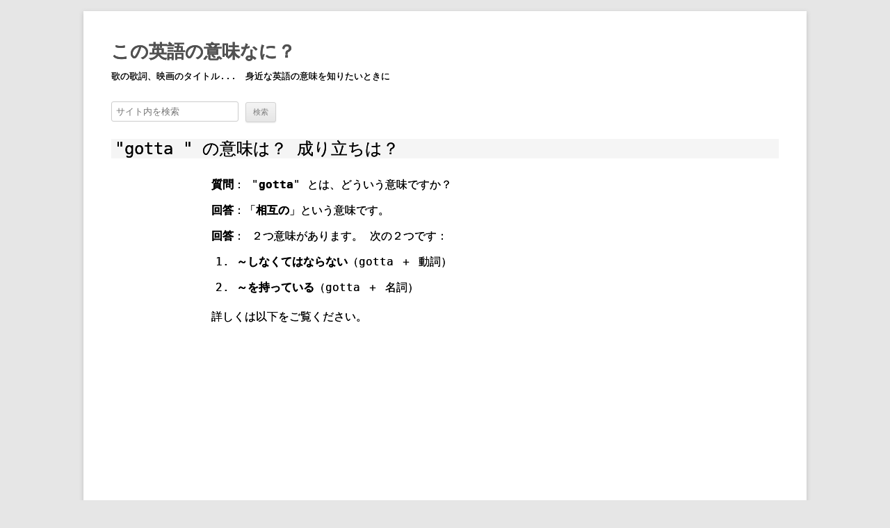

--- FILE ---
content_type: text/html; charset=utf-8
request_url: https://imi-nani.fenecilla.com/gotta-believe/
body_size: 11286
content:
<!DOCTYPE html>
<html lang="ja" amp="" data-amp-auto-lightbox-disable transformed="self;v=1" i-amphtml-layout="" i-amphtml-no-boilerplate="">

<head><meta charset="UTF-8"><meta name="viewport" content="width=device-width"><link rel="preconnect" href="https://cdn.ampproject.org"><style amp-runtime="" i-amphtml-version="012510081644000">html{overflow-x:hidden!important}html.i-amphtml-fie{height:100%!important;width:100%!important}html:not([amp4ads]),html:not([amp4ads]) body{height:auto!important}html:not([amp4ads]) body{margin:0!important}body{-webkit-text-size-adjust:100%;-moz-text-size-adjust:100%;-ms-text-size-adjust:100%;text-size-adjust:100%}html.i-amphtml-singledoc.i-amphtml-embedded{-ms-touch-action:pan-y pinch-zoom;touch-action:pan-y pinch-zoom}html.i-amphtml-fie>body,html.i-amphtml-singledoc>body{overflow:visible!important}html.i-amphtml-fie:not(.i-amphtml-inabox)>body,html.i-amphtml-singledoc:not(.i-amphtml-inabox)>body{position:relative!important}html.i-amphtml-ios-embed-legacy>body{overflow-x:hidden!important;overflow-y:auto!important;position:absolute!important}html.i-amphtml-ios-embed{overflow-y:auto!important;position:static}#i-amphtml-wrapper{overflow-x:hidden!important;overflow-y:auto!important;position:absolute!important;top:0!important;left:0!important;right:0!important;bottom:0!important;margin:0!important;display:block!important}html.i-amphtml-ios-embed.i-amphtml-ios-overscroll,html.i-amphtml-ios-embed.i-amphtml-ios-overscroll>#i-amphtml-wrapper{-webkit-overflow-scrolling:touch!important}#i-amphtml-wrapper>body{position:relative!important;border-top:1px solid transparent!important}#i-amphtml-wrapper+body{visibility:visible}#i-amphtml-wrapper+body .i-amphtml-lightbox-element,#i-amphtml-wrapper+body[i-amphtml-lightbox]{visibility:hidden}#i-amphtml-wrapper+body[i-amphtml-lightbox] .i-amphtml-lightbox-element{visibility:visible}#i-amphtml-wrapper.i-amphtml-scroll-disabled,.i-amphtml-scroll-disabled{overflow-x:hidden!important;overflow-y:hidden!important}amp-instagram{padding:54px 0px 0px!important;background-color:#fff}amp-iframe iframe{box-sizing:border-box!important}[amp-access][amp-access-hide]{display:none}[subscriptions-dialog],body:not(.i-amphtml-subs-ready) [subscriptions-action],body:not(.i-amphtml-subs-ready) [subscriptions-section]{display:none!important}amp-experiment,amp-live-list>[update]{display:none}amp-list[resizable-children]>.i-amphtml-loading-container.amp-hidden{display:none!important}amp-list [fetch-error],amp-list[load-more] [load-more-button],amp-list[load-more] [load-more-end],amp-list[load-more] [load-more-failed],amp-list[load-more] [load-more-loading]{display:none}amp-list[diffable] div[role=list]{display:block}amp-story-page,amp-story[standalone]{min-height:1px!important;display:block!important;height:100%!important;margin:0!important;padding:0!important;overflow:hidden!important;width:100%!important}amp-story[standalone]{background-color:#000!important;position:relative!important}amp-story-page{background-color:#757575}amp-story .amp-active>div,amp-story .i-amphtml-loader-background{display:none!important}amp-story-page:not(:first-of-type):not([distance]):not([active]){transform:translateY(1000vh)!important}amp-autocomplete{position:relative!important;display:inline-block!important}amp-autocomplete>input,amp-autocomplete>textarea{padding:0.5rem;border:1px solid rgba(0,0,0,.33)}.i-amphtml-autocomplete-results,amp-autocomplete>input,amp-autocomplete>textarea{font-size:1rem;line-height:1.5rem}[amp-fx^=fly-in]{visibility:hidden}amp-script[nodom],amp-script[sandboxed]{position:fixed!important;top:0!important;width:1px!important;height:1px!important;overflow:hidden!important;visibility:hidden}
/*# sourceURL=/css/ampdoc.css*/[hidden]{display:none!important}.i-amphtml-element{display:inline-block}.i-amphtml-blurry-placeholder{transition:opacity 0.3s cubic-bezier(0.0,0.0,0.2,1)!important;pointer-events:none}[layout=nodisplay]:not(.i-amphtml-element){display:none!important}.i-amphtml-layout-fixed,[layout=fixed][width][height]:not(.i-amphtml-layout-fixed){display:inline-block;position:relative}.i-amphtml-layout-responsive,[layout=responsive][width][height]:not(.i-amphtml-layout-responsive),[width][height][heights]:not([layout]):not(.i-amphtml-layout-responsive),[width][height][sizes]:not(img):not([layout]):not(.i-amphtml-layout-responsive){display:block;position:relative}.i-amphtml-layout-intrinsic,[layout=intrinsic][width][height]:not(.i-amphtml-layout-intrinsic){display:inline-block;position:relative;max-width:100%}.i-amphtml-layout-intrinsic .i-amphtml-sizer{max-width:100%}.i-amphtml-intrinsic-sizer{max-width:100%;display:block!important}.i-amphtml-layout-container,.i-amphtml-layout-fixed-height,[layout=container],[layout=fixed-height][height]:not(.i-amphtml-layout-fixed-height){display:block;position:relative}.i-amphtml-layout-fill,.i-amphtml-layout-fill.i-amphtml-notbuilt,[layout=fill]:not(.i-amphtml-layout-fill),body noscript>*{display:block;overflow:hidden!important;position:absolute;top:0;left:0;bottom:0;right:0}body noscript>*{position:absolute!important;width:100%;height:100%;z-index:2}body noscript{display:inline!important}.i-amphtml-layout-flex-item,[layout=flex-item]:not(.i-amphtml-layout-flex-item){display:block;position:relative;-ms-flex:1 1 auto;flex:1 1 auto}.i-amphtml-layout-fluid{position:relative}.i-amphtml-layout-size-defined{overflow:hidden!important}.i-amphtml-layout-awaiting-size{position:absolute!important;top:auto!important;bottom:auto!important}i-amphtml-sizer{display:block!important}@supports (aspect-ratio:1/1){i-amphtml-sizer.i-amphtml-disable-ar{display:none!important}}.i-amphtml-blurry-placeholder,.i-amphtml-fill-content{display:block;height:0;max-height:100%;max-width:100%;min-height:100%;min-width:100%;width:0;margin:auto}.i-amphtml-layout-size-defined .i-amphtml-fill-content{position:absolute;top:0;left:0;bottom:0;right:0}.i-amphtml-replaced-content,.i-amphtml-screen-reader{padding:0!important;border:none!important}.i-amphtml-screen-reader{position:fixed!important;top:0px!important;left:0px!important;width:4px!important;height:4px!important;opacity:0!important;overflow:hidden!important;margin:0!important;display:block!important;visibility:visible!important}.i-amphtml-screen-reader~.i-amphtml-screen-reader{left:8px!important}.i-amphtml-screen-reader~.i-amphtml-screen-reader~.i-amphtml-screen-reader{left:12px!important}.i-amphtml-screen-reader~.i-amphtml-screen-reader~.i-amphtml-screen-reader~.i-amphtml-screen-reader{left:16px!important}.i-amphtml-unresolved{position:relative;overflow:hidden!important}.i-amphtml-select-disabled{-webkit-user-select:none!important;-ms-user-select:none!important;user-select:none!important}.i-amphtml-notbuilt,[layout]:not(.i-amphtml-element),[width][height][heights]:not([layout]):not(.i-amphtml-element),[width][height][sizes]:not(img):not([layout]):not(.i-amphtml-element){position:relative;overflow:hidden!important;color:transparent!important}.i-amphtml-notbuilt:not(.i-amphtml-layout-container)>*,[layout]:not([layout=container]):not(.i-amphtml-element)>*,[width][height][heights]:not([layout]):not(.i-amphtml-element)>*,[width][height][sizes]:not([layout]):not(.i-amphtml-element)>*{display:none}amp-img:not(.i-amphtml-element)[i-amphtml-ssr]>img.i-amphtml-fill-content{display:block}.i-amphtml-notbuilt:not(.i-amphtml-layout-container),[layout]:not([layout=container]):not(.i-amphtml-element),[width][height][heights]:not([layout]):not(.i-amphtml-element),[width][height][sizes]:not(img):not([layout]):not(.i-amphtml-element){color:transparent!important;line-height:0!important}.i-amphtml-ghost{visibility:hidden!important}.i-amphtml-element>[placeholder],[layout]:not(.i-amphtml-element)>[placeholder],[width][height][heights]:not([layout]):not(.i-amphtml-element)>[placeholder],[width][height][sizes]:not([layout]):not(.i-amphtml-element)>[placeholder]{display:block;line-height:normal}.i-amphtml-element>[placeholder].amp-hidden,.i-amphtml-element>[placeholder].hidden{visibility:hidden}.i-amphtml-element:not(.amp-notsupported)>[fallback],.i-amphtml-layout-container>[placeholder].amp-hidden,.i-amphtml-layout-container>[placeholder].hidden{display:none}.i-amphtml-layout-size-defined>[fallback],.i-amphtml-layout-size-defined>[placeholder]{position:absolute!important;top:0!important;left:0!important;right:0!important;bottom:0!important;z-index:1}amp-img[i-amphtml-ssr]:not(.i-amphtml-element)>[placeholder]{z-index:auto}.i-amphtml-notbuilt>[placeholder]{display:block!important}.i-amphtml-hidden-by-media-query{display:none!important}.i-amphtml-element-error{background:red!important;color:#fff!important;position:relative!important}.i-amphtml-element-error:before{content:attr(error-message)}i-amp-scroll-container,i-amphtml-scroll-container{position:absolute;top:0;left:0;right:0;bottom:0;display:block}i-amp-scroll-container.amp-active,i-amphtml-scroll-container.amp-active{overflow:auto;-webkit-overflow-scrolling:touch}.i-amphtml-loading-container{display:block!important;pointer-events:none;z-index:1}.i-amphtml-notbuilt>.i-amphtml-loading-container{display:block!important}.i-amphtml-loading-container.amp-hidden{visibility:hidden}.i-amphtml-element>[overflow]{cursor:pointer;position:relative;z-index:2;visibility:hidden;display:initial;line-height:normal}.i-amphtml-layout-size-defined>[overflow]{position:absolute}.i-amphtml-element>[overflow].amp-visible{visibility:visible}template{display:none!important}.amp-border-box,.amp-border-box *,.amp-border-box :after,.amp-border-box :before{box-sizing:border-box}amp-pixel{display:none!important}amp-analytics,amp-auto-ads,amp-story-auto-ads{position:fixed!important;top:0!important;width:1px!important;height:1px!important;overflow:hidden!important;visibility:hidden}amp-story{visibility:hidden!important}html.i-amphtml-fie>amp-analytics{position:initial!important}[visible-when-invalid]:not(.visible),form [submit-error],form [submit-success],form [submitting]{display:none}amp-accordion{display:block!important}@media (min-width:1px){:where(amp-accordion>section)>:first-child{margin:0;background-color:#efefef;padding-right:20px;border:1px solid #dfdfdf}:where(amp-accordion>section)>:last-child{margin:0}}amp-accordion>section{float:none!important}amp-accordion>section>*{float:none!important;display:block!important;overflow:hidden!important;position:relative!important}amp-accordion,amp-accordion>section{margin:0}amp-accordion:not(.i-amphtml-built)>section>:last-child{display:none!important}amp-accordion:not(.i-amphtml-built)>section[expanded]>:last-child{display:block!important}
/*# sourceURL=/css/ampshared.css*/</style><meta name="description" content="英語やカタカナ語の意味を解説"><meta name="robots" content="notranslate"><meta name="robots" content="max-image-preview:large"><meta name="generator" content="WordPress 6.1.9"><meta name="generator" content="AMP Plugin v2.3.0; mode=standard"><meta name="msapplication-TileImage" content="https://imi-nani.fenecilla.com/wp-content/uploads/2021/05/cropped-publicdomainq-0031903rdn-270x270.jpg"><script async="" src="https://cdn.ampproject.org/v0.mjs" type="module" crossorigin="anonymous"></script><script async nomodule src="https://cdn.ampproject.org/v0.js" crossorigin="anonymous"></script><script async custom-element="amp-ad" src="https://cdn.ampproject.org/v0/amp-ad-0.1.mjs" type="module" crossorigin="anonymous"></script><script async nomodule src="https://cdn.ampproject.org/v0/amp-ad-0.1.js" crossorigin="anonymous" custom-element="amp-ad"></script><script async custom-element="amp-form" src="https://cdn.ampproject.org/v0/amp-form-0.1.mjs" type="module" crossorigin="anonymous"></script><script async nomodule src="https://cdn.ampproject.org/v0/amp-form-0.1.js" crossorigin="anonymous" custom-element="amp-form"></script><link rel="icon" href="https://imi-nani.fenecilla.com/wp-content/uploads/2021/05/cropped-publicdomainq-0031903rdn-32x32.jpg" sizes="32x32"><link rel="icon" href="https://imi-nani.fenecilla.com/wp-content/uploads/2021/05/cropped-publicdomainq-0031903rdn-192x192.jpg" sizes="192x192"><style amp-custom="">:where(.wp-block-button__link){box-shadow:none;text-decoration:none;border-radius:9999px;padding:calc(.667em + 2px) calc(1.333em + 2px)}:where(.wp-block-columns.has-background){padding:1.25em 2.375em}:where(.wp-block-post-comments input[type=submit]){border:none}:where(.wp-block-file__button){border-radius:2em;padding:.5em 1em}:where(.wp-block-file__button):is(a):active,:where(.wp-block-file__button):is(a):focus,:where(.wp-block-file__button):is(a):hover,:where(.wp-block-file__button):is(a):visited{box-shadow:none;color:#fff;opacity:.85;text-decoration:none}ol{box-sizing:border-box}:where(.wp-block-navigation.has-background .wp-block-navigation-item a:not(.wp-element-button)),:where(.wp-block-navigation.has-background .wp-block-navigation-submenu a:not(.wp-element-button)),:where(.wp-block-navigation .wp-block-navigation__submenu-container .wp-block-navigation-item a:not(.wp-element-button)),:where(.wp-block-navigation .wp-block-navigation__submenu-container .wp-block-navigation-submenu a:not(.wp-element-button)){padding:.5em 1em}@keyframes overlay-menu__fade-in-animation{0%{opacity:0;transform:translateY(.5em)}to{opacity:1;transform:translateY(0)}}:where(p.has-text-color:not(.has-link-color)) a{color:inherit}:where(.wp-block-search__button){border:1px solid #ccc;padding:.375em .625em}:where(.wp-block-search__button-inside .wp-block-search__inside-wrapper){padding:4px;border:1px solid #949494}:where(.wp-block-search__button-inside .wp-block-search__inside-wrapper) :where(.wp-block-search__button){padding:.125em .5em}:root{--wp--preset--font-size--normal:16px;--wp--preset--font-size--huge:42px}html :where(.has-border-color){border-style:solid}html :where([data-amp-original-style*=border-top-color]){border-top-style:solid}html :where([data-amp-original-style*=border-right-color]){border-right-style:solid}html :where([data-amp-original-style*=border-bottom-color]){border-bottom-style:solid}html :where([data-amp-original-style*=border-left-color]){border-left-style:solid}html :where([data-amp-original-style*=border-width]){border-style:solid}html :where([data-amp-original-style*=border-top-width]){border-top-style:solid}html :where([data-amp-original-style*=border-right-width]){border-right-style:solid}html :where([data-amp-original-style*=border-bottom-width]){border-bottom-style:solid}html :where([data-amp-original-style*=border-left-width]){border-left-style:solid}html :where(amp-img[class*=wp-image-]),html :where(amp-anim[class*=wp-image-]){height:auto;max-width:100%}:where(.wp-block-group.has-background){padding:1.25em 2.375em}body{--wp--preset--color--black:#000;--wp--preset--color--cyan-bluish-gray:#abb8c3;--wp--preset--color--white:#fff;--wp--preset--color--pale-pink:#f78da7;--wp--preset--color--vivid-red:#cf2e2e;--wp--preset--color--luminous-vivid-orange:#ff6900;--wp--preset--color--luminous-vivid-amber:#fcb900;--wp--preset--color--light-green-cyan:#7bdcb5;--wp--preset--color--vivid-green-cyan:#00d084;--wp--preset--color--pale-cyan-blue:#8ed1fc;--wp--preset--color--vivid-cyan-blue:#0693e3;--wp--preset--color--vivid-purple:#9b51e0;--wp--preset--color--blue:#21759b;--wp--preset--color--dark-gray:#444;--wp--preset--color--medium-gray:#9f9f9f;--wp--preset--color--light-gray:#e6e6e6;--wp--preset--gradient--vivid-cyan-blue-to-vivid-purple:linear-gradient(135deg,rgba(6,147,227,1) 0%,#9b51e0 100%);--wp--preset--gradient--light-green-cyan-to-vivid-green-cyan:linear-gradient(135deg,#7adcb4 0%,#00d082 100%);--wp--preset--gradient--luminous-vivid-amber-to-luminous-vivid-orange:linear-gradient(135deg,rgba(252,185,0,1) 0%,rgba(255,105,0,1) 100%);--wp--preset--gradient--luminous-vivid-orange-to-vivid-red:linear-gradient(135deg,rgba(255,105,0,1) 0%,#cf2e2e 100%);--wp--preset--gradient--very-light-gray-to-cyan-bluish-gray:linear-gradient(135deg,#eee 0%,#a9b8c3 100%);--wp--preset--gradient--cool-to-warm-spectrum:linear-gradient(135deg,#4aeadc 0%,#9778d1 20%,#cf2aba 40%,#ee2c82 60%,#fb6962 80%,#fef84c 100%);--wp--preset--gradient--blush-light-purple:linear-gradient(135deg,#ffceec 0%,#9896f0 100%);--wp--preset--gradient--blush-bordeaux:linear-gradient(135deg,#fecda5 0%,#fe2d2d 50%,#6b003e 100%);--wp--preset--gradient--luminous-dusk:linear-gradient(135deg,#ffcb70 0%,#c751c0 50%,#4158d0 100%);--wp--preset--gradient--pale-ocean:linear-gradient(135deg,#fff5cb 0%,#b6e3d4 50%,#33a7b5 100%);--wp--preset--gradient--electric-grass:linear-gradient(135deg,#caf880 0%,#71ce7e 100%);--wp--preset--gradient--midnight:linear-gradient(135deg,#020381 0%,#2874fc 100%);--wp--preset--duotone--dark-grayscale:url("#wp-duotone-dark-grayscale");--wp--preset--duotone--grayscale:url("#wp-duotone-grayscale");--wp--preset--duotone--purple-yellow:url("#wp-duotone-purple-yellow");--wp--preset--duotone--blue-red:url("#wp-duotone-blue-red");--wp--preset--duotone--midnight:url("#wp-duotone-midnight");--wp--preset--duotone--magenta-yellow:url("#wp-duotone-magenta-yellow");--wp--preset--duotone--purple-green:url("#wp-duotone-purple-green");--wp--preset--duotone--blue-orange:url("#wp-duotone-blue-orange");--wp--preset--font-size--small:13px;--wp--preset--font-size--medium:20px;--wp--preset--font-size--large:36px;--wp--preset--font-size--x-large:42px;--wp--preset--spacing--20:.44rem;--wp--preset--spacing--30:.67rem;--wp--preset--spacing--40:1rem;--wp--preset--spacing--50:1.5rem;--wp--preset--spacing--60:2.25rem;--wp--preset--spacing--70:3.38rem;--wp--preset--spacing--80:5.06rem}:where(.is-layout-flex){gap:.5em}:where(.wp-block-columns.is-layout-flex){gap:2em}:where(.wp-block-columns.is-layout-flex){gap:2em}html,body,div,span,h1,h2,h3,h4,h5,p,a,sup,b,ol,li,form,footer,header,hgroup{margin:0;padding:0;border:0;font-size:100%;vertical-align:baseline}body{line-height:1}ol{list-style:none}h1,h2,h3,h4,h5{clear:both}html{overflow-y:scroll;font-size:100%;-webkit-text-size-adjust:100%;-ms-text-size-adjust:100%}a:focus{outline:thin dotted}footer,header,hgroup{display:block}sup{font-size:75%;line-height:0;position:relative;vertical-align:baseline}sup{top:-.5em}.wrapper:after{clear:both}.wrapper:before,.wrapper:after{display:table;content:""}input{border:1px solid #ccc;border-radius:3px;font-family:inherit;padding:6px;padding:.428571429rem}input{line-height:normal}input[type="checkbox"],input[type="radio"],input[type="file"],input[type="hidden"],input[type="image"],input[type="color"]{border:0;border-radius:0;padding:0}input[type="submit"],input[type="button"],input[type="reset"]{padding:6px 10px;padding:.428571429rem .714285714rem;font-size:11px;font-size:.785714286rem;line-height:1.428571429;font-weight:normal;color:#7c7c7c;background-color:#e6e6e6;background-repeat:repeat-x;background-image:-moz-linear-gradient(top,#f4f4f4,#e6e6e6);background-image:-ms-linear-gradient(top,#f4f4f4,#e6e6e6);background-image:-webkit-linear-gradient(top,#f4f4f4,#e6e6e6);background-image:-o-linear-gradient(top,#f4f4f4,#e6e6e6);background-image:linear-gradient(to bottom,#f4f4f4,#e6e6e6);border:1px solid #d2d2d2;border-radius:3px;box-shadow:0 1px 2px rgba(64,64,64,.1)}input[type="submit"],input[type="button"],input[type="reset"]{cursor:pointer}input[disabled]{cursor:default}input[type="submit"]:hover,input[type="button"]:hover,input[type="reset"]:hover{color:#5e5e5e;background-color:#ebebeb;background-repeat:repeat-x;background-image:-moz-linear-gradient(top,#f9f9f9,#ebebeb);background-image:-ms-linear-gradient(top,#f9f9f9,#ebebeb);background-image:-webkit-linear-gradient(top,#f9f9f9,#ebebeb);background-image:-o-linear-gradient(top,#f9f9f9,#ebebeb);background-image:linear-gradient(to bottom,#f9f9f9,#ebebeb)}input[type="submit"]:active,input[type="button"]:active,input[type="reset"]:active{color:#757575;background-color:#e1e1e1;background-repeat:repeat-x;background-image:-moz-linear-gradient(top,#ebebeb,#e1e1e1);background-image:-ms-linear-gradient(top,#ebebeb,#e1e1e1);background-image:-webkit-linear-gradient(top,#ebebeb,#e1e1e1);background-image:-o-linear-gradient(top,#ebebeb,#e1e1e1);background-image:linear-gradient(to bottom,#ebebeb,#e1e1e1);box-shadow:inset 0 0 8px 2px #c6c6c6,0 1px 0 0 #f4f4f4;border-color:transparent}html{font-size:87.5%}body{font-size:14px;font-size:1rem;font-family:Helvetica,Arial,sans-serif;text-rendering:optimizeLegibility;color:#444}a{outline:none;color:#21759b}a:hover{color:#0f3647}.site{padding:0 24px;padding:0 1.714285714rem;background-color:#fff}.site-content{margin:24px 0 0;margin:1.714285714rem 0 0}.site-header{padding:24px 0;padding:1.714285714rem 0}.site-header h1,.site-header h2{text-align:center}.site-header h1 a,.site-header h2 a{color:#515151;display:inline-block;text-decoration:none}.site-header h1 a:hover,.site-header h2 a:hover{color:#21759b}.site-header h1{font-size:24px;font-size:1.714285714rem;line-height:1.285714286;margin-bottom:14px;margin-bottom:1rem}.site-header h2{font-weight:normal;font-size:13px;font-size:.928571429rem;line-height:1.846153846;color:#757575}footer[role="contentinfo"]{border-top:1px solid #ededed;clear:both;font-size:12px;font-size:.857142857rem;line-height:2;max-width:960px;max-width:68.571428571rem;margin-top:24px;margin-top:1.714285714rem;margin-left:auto;margin-right:auto;padding:24px 0;padding:1.714285714rem 0}footer[role="contentinfo"] a{color:#686868}footer[role="contentinfo"] a:hover{color:#21759b}.entry-header{margin-bottom:24px;margin-bottom:1.714285714rem}.entry-header .entry-title{font-size:20px;font-size:1.428571429rem;line-height:1.2;font-weight:normal}.entry-header .entry-title a{text-decoration:none}.entry-content{line-height:1.714285714}.entry-content h1,.entry-content h2,.entry-content h3,.entry-content h4,.entry-content h5{margin:24px 0;margin:1.714285714rem 0;line-height:1.714285714}.entry-content h1{font-size:21px;font-size:1.5rem;line-height:1.5}.entry-content h2{font-size:18px;font-size:1.285714286rem;line-height:1.6}.entry-content h3{font-size:16px;font-size:1.142857143rem;line-height:1.846153846}.entry-content h4{font-size:14px;font-size:1rem;line-height:1.846153846}.entry-content h5{font-size:13px;font-size:.928571429rem;line-height:1.846153846}.entry-content p{margin:0 0 24px;margin:0 0 1.714285714rem;line-height:1.714285714}.entry-content a:visited{color:#9f9f9f}.entry-content ol{margin:0 0 24px;margin:0 0 1.714285714rem;line-height:1.714285714}.entry-content ol ol{margin-bottom:0}.entry-content ol{list-style:decimal outside}.entry-content li{margin:0 0 0 36px;margin:0 0 0 2.571428571rem}@media screen and (min-width: 600px){.site{margin:0 auto;max-width:960px;max-width:68.571428571rem;overflow:hidden}.site-content{float:left;width:65.104166667%}body.full-width .site-content{width:100%}.site-header h1,.site-header h2{text-align:left}.site-header h1{font-size:26px;font-size:1.857142857rem;line-height:1.846153846;margin-bottom:0}.entry-header .entry-title{font-size:22px;font-size:1.571428571rem}}@media screen and (min-width: 960px){body{background-color:#e6e6e6}body .site{padding:0 40px;padding:0 2.857142857rem;margin-top:48px;margin-top:3.428571429rem;margin-bottom:48px;margin-bottom:3.428571429rem;box-shadow:0 2px 6px rgba(100,100,100,.3)}}@media print{body{color:#000;font-size:10pt}body:not(#_#_#_#_#_#_#_#_){background:none}footer a[rel=bookmark]:link:after,footer a[rel=bookmark]:visited:after{content:" [" attr(href) "] "}a{text-decoration:none}.site{max-width:100%}.site:not(#_#_#_#_#_#_#_){clear:both;display:block;float:none;position:relative}.site-header{margin-bottom:72px;margin-bottom:5.142857143rem;text-align:left}.site-header h1{font-size:21pt;line-height:1;text-align:left}.site-header h2{color:#000;font-size:10pt;text-align:left}.site-header h1 a,.site-header h2 a{color:#000}#colophon{display:none}.wrapper{border-top:none;box-shadow:none}.site-content{margin:0;width:auto}.entry-header .entry-title,.entry-title{font-size:21pt}}body{font-family:"Verdana",monospace;-webkit-font-smoothing:antialiased;text-shadow:0px 0px 0px;font-size:16px}.site{background:#fff;color:#000}@media screen and (min-width: 960px){body .site{padding:0 10 0 10px;margin-top:0px;margin-bottom:0px;box-shadow:0 2px 6px rgba(100,100,100,.3)}}.site-header .site-title{margin-top:10px}.site-header .site-description{color:#000}sup{color:#f22}.entry-content{width:90%;margin:0px auto}.site p{margin-bottom:10px;margin-top:0px}.entry-header .entry-title{font-weight:normal;padding-left:5px;background-color:#f5f5f5;font-size:24px;color:#000}.entry-content h2{margin:35px 0px 5px 0px;padding-left:5px;font-size:20px;font-weight:bold;background-color:#f3f3f3;border-left:4px double #a0522d}.entry-content h3{margin-top:20px;margin-bottom:10px;margin-left:10px;padding-left:7px;font-size:16px;border-left:3px solid #00c;background-color:#f3f3f3}.entry-content h4{margin-top:20px;margin-bottom:5px;padding-left:5px;margin-left:15px;font-size:14px;padding-bottom:0px;border-left:4px double #c00;background-color:#f3f3f3}.entry-content h5{margin-top:15px;margin-bottom:0px;color:#0525aa;margin-left:5px;font-size:13px}.supple{width:90%;background-color:#f5f4e8;font-size:90%;margin-left:auto;margin-right:auto;margin-top:10px;margin-bottom:20px;padding:8px}.entry-content a{color:#000}.entry-content a:visited{color:#000}.toc{width:80%;padding:8px;border:solid 1px;margin:10px auto}.toc a:visited{color:#000}.ad{margin-top:10px;margin-bottom:10px;text-align:center}.entry-content ol{margin-bottom:15px;margin-top:10px}.entry-content li{margin-bottom:10px}.q{margin:10px auto;padding:8px;border:2px #000 ridge;border-radius:5px}.s{font-size:90%;padding:5px;margin-top:5px;background-color:#f8f7ea}.e{font-size:90%;padding:5px;margin-top:5px}@media screen and (min-width: 700px){.entry-content{width:70%}}.amp-wp-bf126db:not(#_#_#_#_#_){visibility:hidden;position:absolute;left:-9999px;overflow:hidden}.amp-wp-539b047:not(#_#_#_#_#_){text-align:center}.amp-wp-cc68ddc:not(#_#_#_#_#_){color:#f00}.amp-wp-a1b1bb7:not(#_#_#_#_#_){color:#00f}.amp-wp-30664ac:not(#_#_#_#_#_){text-align:center;margin:40px 0px;font-size:120%}

/*# sourceURL=amp-custom.css */</style><link rel="profile" href="https://gmpg.org/xfn/11"><link rel="pingback" href="https://imi-nani.fenecilla.com/xmlrpc.php"><link rel="alternate" type="application/rss+xml" title="この英語の意味なに？ » フィード" href="https://imi-nani.fenecilla.com/feed/"><link rel="alternate" type="application/rss+xml" title="この英語の意味なに？ » コメントフィード" href="https://imi-nani.fenecilla.com/comments/feed/"><link rel="https://api.w.org/" href="https://imi-nani.fenecilla.com/wp-json/"><link rel="alternate" type="application/json" href="https://imi-nani.fenecilla.com/wp-json/wp/v2/posts/1554"><link rel="canonical" href="https://imi-nani.fenecilla.com/gotta-believe/"><link rel="shortlink" href="https://imi-nani.fenecilla.com/?p=1554"><link rel="alternate" type="application/json+oembed" href="https://imi-nani.fenecilla.com/wp-json/oembed/1.0/embed?url=https%3A%2F%2Fimi-nani.fenecilla.com%2Fgotta-believe%2F"><link rel="alternate" type="text/xml+oembed" href="https://imi-nani.fenecilla.com/wp-json/oembed/1.0/embed?url=https%3A%2F%2Fimi-nani.fenecilla.com%2Fgotta-believe%2F&amp;format=xml"><link rel="apple-touch-icon" href="https://imi-nani.fenecilla.com/wp-content/uploads/2021/05/cropped-publicdomainq-0031903rdn-180x180.jpg"><title>"gotta " の意味は？ 成り立ちは？ | この英語の意味なに？</title><script type="application/ld+json">{"@context":"http://schema.org","publisher":{"@type":"Organization","name":"\u3053\u306e\u82f1\u8a9e\u306e\u610f\u5473\u306a\u306b\uff1f","logo":{"@type":"ImageObject","url":"https://imi-nani.fenecilla.com/wp-content/uploads/2021/05/cropped-publicdomainq-0031903rdn.jpg"}},"@type":"BlogPosting","mainEntityOfPage":"https://imi-nani.fenecilla.com/gotta-believe/","headline":"\"gotta \" \u306e\u610f\u5473\u306f\uff1f \u6210\u308a\u7acb\u3061\u306f\uff1f","datePublished":"2017-10-11T17:40:03+09:00","dateModified":"2022-10-31T18:42:05+09:00","author":{"@type":"Person","name":"fenecilla"}}</script></head>

<body class="post-template-default single single-post postid-1554 single-format-standard wp-embed-responsive full-width">
<svg xmlns="http://www.w3.org/2000/svg" viewbox="0 0 0 0" width="0" height="0" focusable="false" role="none" data-amp-original-style="visibility: hidden; position: absolute; left: -9999px; overflow: hidden;" class="amp-wp-bf126db"><defs><filter id="wp-duotone-dark-grayscale"><fecolormatrix color-interpolation-filters="sRGB" type="matrix" values=" .299 .587 .114 0 0 .299 .587 .114 0 0 .299 .587 .114 0 0 .299 .587 .114 0 0 "></fecolormatrix><fecomponenttransfer color-interpolation-filters="sRGB"><fefuncr type="table" tablevalues="0 0.49803921568627"></fefuncr><fefuncg type="table" tablevalues="0 0.49803921568627"></fefuncg><fefuncb type="table" tablevalues="0 0.49803921568627"></fefuncb><fefunca type="table" tablevalues="1 1"></fefunca></fecomponenttransfer><fecomposite in2="SourceGraphic" operator="in"></fecomposite></filter></defs></svg><svg xmlns="http://www.w3.org/2000/svg" viewbox="0 0 0 0" width="0" height="0" focusable="false" role="none" data-amp-original-style="visibility: hidden; position: absolute; left: -9999px; overflow: hidden;" class="amp-wp-bf126db"><defs><filter id="wp-duotone-grayscale"><fecolormatrix color-interpolation-filters="sRGB" type="matrix" values=" .299 .587 .114 0 0 .299 .587 .114 0 0 .299 .587 .114 0 0 .299 .587 .114 0 0 "></fecolormatrix><fecomponenttransfer color-interpolation-filters="sRGB"><fefuncr type="table" tablevalues="0 1"></fefuncr><fefuncg type="table" tablevalues="0 1"></fefuncg><fefuncb type="table" tablevalues="0 1"></fefuncb><fefunca type="table" tablevalues="1 1"></fefunca></fecomponenttransfer><fecomposite in2="SourceGraphic" operator="in"></fecomposite></filter></defs></svg><svg xmlns="http://www.w3.org/2000/svg" viewbox="0 0 0 0" width="0" height="0" focusable="false" role="none" data-amp-original-style="visibility: hidden; position: absolute; left: -9999px; overflow: hidden;" class="amp-wp-bf126db"><defs><filter id="wp-duotone-purple-yellow"><fecolormatrix color-interpolation-filters="sRGB" type="matrix" values=" .299 .587 .114 0 0 .299 .587 .114 0 0 .299 .587 .114 0 0 .299 .587 .114 0 0 "></fecolormatrix><fecomponenttransfer color-interpolation-filters="sRGB"><fefuncr type="table" tablevalues="0.54901960784314 0.98823529411765"></fefuncr><fefuncg type="table" tablevalues="0 1"></fefuncg><fefuncb type="table" tablevalues="0.71764705882353 0.25490196078431"></fefuncb><fefunca type="table" tablevalues="1 1"></fefunca></fecomponenttransfer><fecomposite in2="SourceGraphic" operator="in"></fecomposite></filter></defs></svg><svg xmlns="http://www.w3.org/2000/svg" viewbox="0 0 0 0" width="0" height="0" focusable="false" role="none" data-amp-original-style="visibility: hidden; position: absolute; left: -9999px; overflow: hidden;" class="amp-wp-bf126db"><defs><filter id="wp-duotone-blue-red"><fecolormatrix color-interpolation-filters="sRGB" type="matrix" values=" .299 .587 .114 0 0 .299 .587 .114 0 0 .299 .587 .114 0 0 .299 .587 .114 0 0 "></fecolormatrix><fecomponenttransfer color-interpolation-filters="sRGB"><fefuncr type="table" tablevalues="0 1"></fefuncr><fefuncg type="table" tablevalues="0 0.27843137254902"></fefuncg><fefuncb type="table" tablevalues="0.5921568627451 0.27843137254902"></fefuncb><fefunca type="table" tablevalues="1 1"></fefunca></fecomponenttransfer><fecomposite in2="SourceGraphic" operator="in"></fecomposite></filter></defs></svg><svg xmlns="http://www.w3.org/2000/svg" viewbox="0 0 0 0" width="0" height="0" focusable="false" role="none" data-amp-original-style="visibility: hidden; position: absolute; left: -9999px; overflow: hidden;" class="amp-wp-bf126db"><defs><filter id="wp-duotone-midnight"><fecolormatrix color-interpolation-filters="sRGB" type="matrix" values=" .299 .587 .114 0 0 .299 .587 .114 0 0 .299 .587 .114 0 0 .299 .587 .114 0 0 "></fecolormatrix><fecomponenttransfer color-interpolation-filters="sRGB"><fefuncr type="table" tablevalues="0 0"></fefuncr><fefuncg type="table" tablevalues="0 0.64705882352941"></fefuncg><fefuncb type="table" tablevalues="0 1"></fefuncb><fefunca type="table" tablevalues="1 1"></fefunca></fecomponenttransfer><fecomposite in2="SourceGraphic" operator="in"></fecomposite></filter></defs></svg><svg xmlns="http://www.w3.org/2000/svg" viewbox="0 0 0 0" width="0" height="0" focusable="false" role="none" data-amp-original-style="visibility: hidden; position: absolute; left: -9999px; overflow: hidden;" class="amp-wp-bf126db"><defs><filter id="wp-duotone-magenta-yellow"><fecolormatrix color-interpolation-filters="sRGB" type="matrix" values=" .299 .587 .114 0 0 .299 .587 .114 0 0 .299 .587 .114 0 0 .299 .587 .114 0 0 "></fecolormatrix><fecomponenttransfer color-interpolation-filters="sRGB"><fefuncr type="table" tablevalues="0.78039215686275 1"></fefuncr><fefuncg type="table" tablevalues="0 0.94901960784314"></fefuncg><fefuncb type="table" tablevalues="0.35294117647059 0.47058823529412"></fefuncb><fefunca type="table" tablevalues="1 1"></fefunca></fecomponenttransfer><fecomposite in2="SourceGraphic" operator="in"></fecomposite></filter></defs></svg><svg xmlns="http://www.w3.org/2000/svg" viewbox="0 0 0 0" width="0" height="0" focusable="false" role="none" data-amp-original-style="visibility: hidden; position: absolute; left: -9999px; overflow: hidden;" class="amp-wp-bf126db"><defs><filter id="wp-duotone-purple-green"><fecolormatrix color-interpolation-filters="sRGB" type="matrix" values=" .299 .587 .114 0 0 .299 .587 .114 0 0 .299 .587 .114 0 0 .299 .587 .114 0 0 "></fecolormatrix><fecomponenttransfer color-interpolation-filters="sRGB"><fefuncr type="table" tablevalues="0.65098039215686 0.40392156862745"></fefuncr><fefuncg type="table" tablevalues="0 1"></fefuncg><fefuncb type="table" tablevalues="0.44705882352941 0.4"></fefuncb><fefunca type="table" tablevalues="1 1"></fefunca></fecomponenttransfer><fecomposite in2="SourceGraphic" operator="in"></fecomposite></filter></defs></svg><svg xmlns="http://www.w3.org/2000/svg" viewbox="0 0 0 0" width="0" height="0" focusable="false" role="none" data-amp-original-style="visibility: hidden; position: absolute; left: -9999px; overflow: hidden;" class="amp-wp-bf126db"><defs><filter id="wp-duotone-blue-orange"><fecolormatrix color-interpolation-filters="sRGB" type="matrix" values=" .299 .587 .114 0 0 .299 .587 .114 0 0 .299 .587 .114 0 0 .299 .587 .114 0 0 "></fecolormatrix><fecomponenttransfer color-interpolation-filters="sRGB"><fefuncr type="table" tablevalues="0.098039215686275 1"></fefuncr><fefuncg type="table" tablevalues="0 0.66274509803922"></fefuncg><fefuncb type="table" tablevalues="0.84705882352941 0.41960784313725"></fefuncb><fefunca type="table" tablevalues="1 1"></fefunca></fecomponenttransfer><fecomposite in2="SourceGraphic" operator="in"></fecomposite></filter></defs></svg><div id="page" class="hfeed site">
	<header id="masthead" class="site-header" role="banner">
		<hgroup>
			<h1 class="site-title"><a href="https://imi-nani.fenecilla.com/" title="この英語の意味なに？" rel="home">この英語の意味なに？</a></h1>
			<h2 class="site-description">歌の歌詞、映画のタイトル...　身近な英語の意味を知りたいときに</h2>
		</hgroup>

			</header>

	<div id="main" class="wrapper">

<div data-amp-original-style="text-align:center;" class="amp-wp-539b047">
<div>
  <form method="GET" class="search-form" action="https://www.google.com/cse" target="_top">
    <div class="search-form-inner">
      <input name="cx" type="hidden" value="de0ac88ab48e524a9">
      <input name="ie" type="hidden" value="UTF-8">
      <input type="search" placeholder="サイト内を検索" name="q" required>
      <input type="submit" value="検索" class="search-button">
    </div>
  </form>
</div>
</div>
	<div id="primary" class="site-content">
		<div id="content" role="main">

			
						<header class="entry-header">

						<h1 class="entry-title">"gotta " の意味は？ 成り立ちは？</h1>
			
		</header>

				<div class="entry-content">
			<p><b data-amp-original-style="color: #ff0000;" class="amp-wp-cc68ddc">質問</b>： "<b>gotta</b>" とは、どういう意味ですか？</p>

<p><b data-amp-original-style="color: #0000ff;" class="amp-wp-a1b1bb7">回答</b>：「<span data-nosnippet><b>相互の</b></span>」という意味です。</p>

<p><b data-amp-original-style="color: #0000ff;" class="amp-wp-a1b1bb7">回答</b>： ２つ意味があります。 次の２つです：</p>

<div data-nosnippet>
<ol>
<li><b>～しなくてはならない</b>（gotta ＋ 動詞）</li>
<li><b>～を持っている</b>（gotta ＋ 名詞）</li>
</ol>
</div>

<p>詳しくは以下をご覧ください。</p>


<div data-nosnippet class="ad">
<amp-ad width="100vw" height="320" type="adsense" data-ad-client="ca-pub-0957221615153985" data-ad-slot="1684204186" data-auto-format="rspv" data-full-width="" class="i-amphtml-layout-fixed i-amphtml-layout-size-defined" style="width:100vw;height:320px" i-amphtml-layout="fixed">
  <div overflow=""></div>
</amp-ad>
</div>


<div data-nosnippet>
<div class="toc">
<h5>目次</h5>
<ol>
<li><a href="#1">用例</a></li>
<li><a href="#2">"gotta" の成り立ち</a></li>
</ol>
</div>
</div>

<h2>1. 用例</h2>
<div data-nosnippet>
<h5>～しなくてはならない（gotta + 動詞）</h5>

<div class="q">
I <b>gotta go</b>.
<div class="s">
そろそろ行かなくちゃ。
</div>
</div>

<h5>～を持っている（gotta + 名詞）</h5>
<div class="q">
I <b>gotta feeling</b> that tonight's gonna be a good night.
<div class="s">
今夜は素敵な夜になりそうだ。
</div>
<div class="e">
<p>＃ "that" 以下が名詞節。 "that tonight's gonna be a good night" 全体を１つの<b>名詞</b>として扱う。</p>

「素敵な夜になるという感覚を持っている」で「素敵な夜になりそう」。
</div>
</div>
</div>


<div data-nosnippet class="ad">
<amp-ad width="100vw" height="320" type="adsense" data-ad-client="ca-pub-0957221615153985" data-ad-slot="1684204186" data-auto-format="rspv" data-full-width="" class="i-amphtml-layout-fixed i-amphtml-layout-size-defined" style="width:100vw;height:320px" i-amphtml-layout="fixed">
  <div overflow=""></div>
</amp-ad>
</div>


<h2 id="2">2. "gotta" の成り立ち</h2>
<h3>2.1.「gotta + 名詞」の場合</h3>
<div data-nosnippet>
<p>まず「gotta + 名詞」の場合から見ていきましょう。 話が簡単なので。</p>

<h4>2.1.1. "gotta" は "got a"</h4>
"gotta" の由来は "<b>got a</b>" です。

<div class="supple">
"got a" を<b>立て続けに発音</b>すると "gotta" になります。
</div>

<h4>2.1.2. "a" の正体</h4>
<p>「gotta + 名詞」の場合、"gotta" の元となる "got a" の "a" は<b>不定冠詞 "a"</b> です。<sup>(1)</sup></p>

例えば "gotta feeling" を元に戻すと "got <b>a</b> feeling"<sup>(2)</sup> ですが、この "a" は不定冠詞です。

<div class="supple">
<p><sup>(1)</sup> したがって、「gotta + 名詞」の「名詞」の位置に入るのは<b>不定冠詞 "a" が付く名詞のみ</b>。</p>
<sup>(2)</sup> <b>"feeling" が可算名詞</b>なので、不定冠詞 "a" が付く。
</div>


</div>


<div data-nosnippet class="ad">
<amp-ad width="100vw" height="320" type="adsense" data-ad-client="ca-pub-0957221615153985" data-ad-slot="1684204186" data-auto-format="rspv" data-full-width="" class="i-amphtml-layout-fixed i-amphtml-layout-size-defined" style="width:100vw;height:320px" i-amphtml-layout="fixed">
  <div overflow=""></div>
</amp-ad>
</div>


<h3>2.2.「gotta + 動詞」の場合</h3>
<div data-nosnippet>
<p>次に「gotta + 動詞」の場合を説明します。 話が少し長くなります。</p>

<h4>2.2.1. "gotta" は "got a"</h4>
<p>「gotta + 動詞」の "gotta" の由来も "<b>got a</b>" です。</p>

<p>ただし、"a" の正体が「gotta + 名詞」の場合と<b>異なります</b>。</p>

<h4>2.2.2. "a" の正体</h4>
「gotta + 動詞」の場合、"gotta" の元となる "got a" の "a" は "<b>to</b>" が訛（なま）ったものです。

<div class="supple">
"to" は実際の会話では <b>"a" と発音</b>されることが多く、会話をそのまま文章として書き起こすときなど、そうして発音される "a" をそのまま文字にすることがあります。
</div>

<p>したがって、「gotta + 動詞」の元となる "got a" は "<b>got to</b>" が変化したもの。</p>

<p>そして、この "got to" の "to" は<b>不定詞</b>の "to" です。 ゆえに、後ろに動詞が続きます。</p>

<h5>「got to ＋ 動詞」の意味</h5>
「got to ＋ 動詞」の意味は「（動詞）<b>しなくてはならない</b>」です。

<div class="supple">
「<b>gotta</b> ＋ 動詞」と<b>同じ意味</b>。 「<b>got a</b> ＋ 動詞」も<b>同じ意味</b>。
</div>

<p>「got to ＋ 動詞」の「to ＋ 動詞」は不定詞の<b>名詞的用法</b>（～すること）です。</p>

<h5>"got to" は "have got to"</h5>
<p>「got to ＋ 動詞」は「<b>have(has) got to</b> ＋ 動詞」の <b>"have" が省略</b>された表現です。</p>

「have got to ＋ 動詞」の意味は「（動詞）<b>しなくてはならない</b>」。 "must" や "have to" などと同系統の意味です。

<div class="supple">
<b>「got to ＋ 動詞」の "got" は過去分詞</b><br>
「got to ＋ 動詞」の "got" は過去形ではなく<b>過去分詞形</b>です。 手前に位置する <b>"have" の作用</b>により、"get" が 過去分詞形 "got" になっています（"get" の過去分詞形は "<b>gotten</b>" と "<b>got</b>" の２つがある）。
</div>

<h4>2.2.3.「gotta ＋ 動詞」のまとめ</h4>
<p>「gotta ＋ 動詞」が生じるまでの経緯は次の通りです（上から下に進む）：

</p><ol>
<li><b>have(has) got to</b></li>
<li><b>got to</b></li>
<li><b>got a</b></li>
<li><b><b>gotta</b></b></li>
</ol>

<p>意味はどれも同じです。</p>
</div>			
<div data-nosnippet>
<div class="ad">
<amp-ad width="100vw" height="320" type="adsense" data-ad-client="ca-pub-0957221615153985" data-ad-slot="1684204186" data-auto-format="rspv" data-full-width="" class="i-amphtml-layout-fixed i-amphtml-layout-size-defined" style="width:100vw;height:320px" i-amphtml-layout="fixed">
  <div overflow=""></div>
</amp-ad>
</div>
</div>

<p data-amp-original-style="text-align:center; margin:40px 0px; font-size:120%;" class="amp-wp-30664ac">
<a href="https://imi-nani.fenecilla.com/">トップページに戻る</a>
</p>

		</div>
			
			
		</div>
	</div>


		</div>
	<footer id="colophon" role="contentinfo">
	</footer>
</div>


</body></html>
